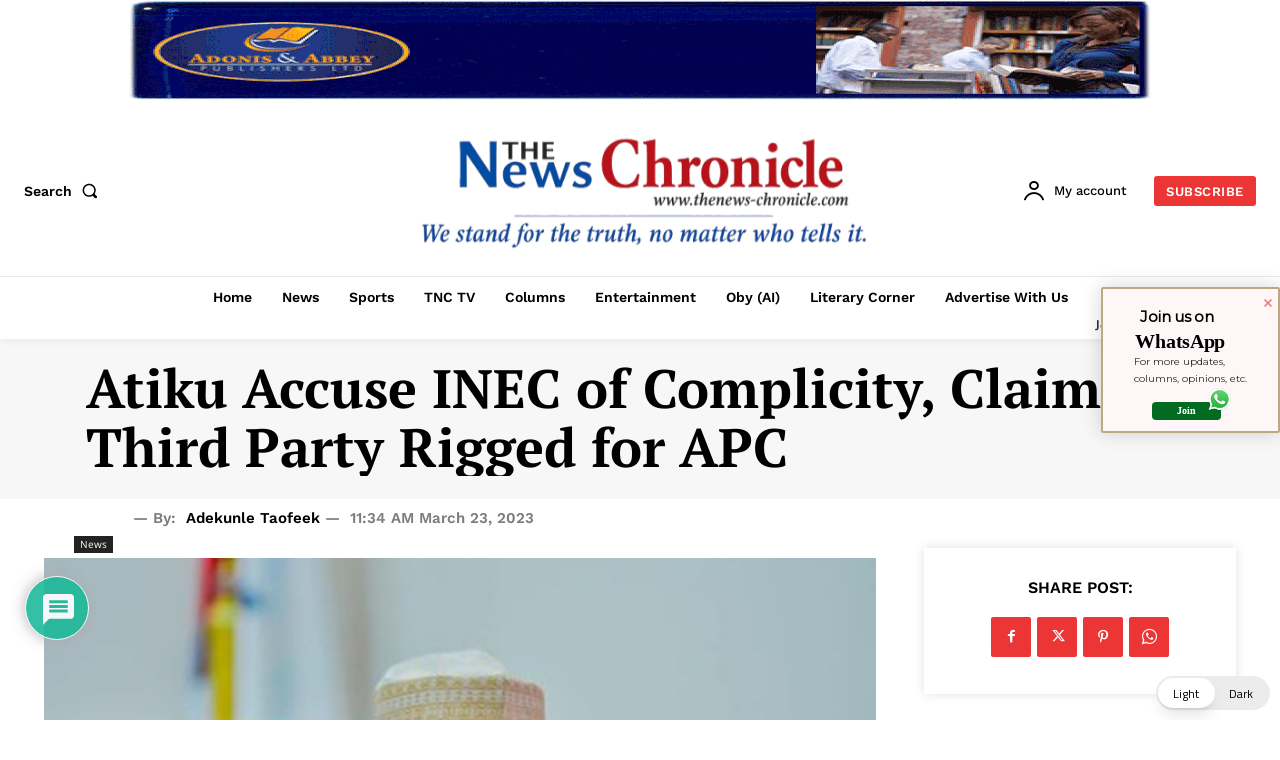

--- FILE ---
content_type: text/html; charset=utf-8
request_url: https://www.google.com/recaptcha/api2/aframe
body_size: 267
content:
<!DOCTYPE HTML><html><head><meta http-equiv="content-type" content="text/html; charset=UTF-8"></head><body><script nonce="ml3vMOgqYEZCl-kH32HJhA">/** Anti-fraud and anti-abuse applications only. See google.com/recaptcha */ try{var clients={'sodar':'https://pagead2.googlesyndication.com/pagead/sodar?'};window.addEventListener("message",function(a){try{if(a.source===window.parent){var b=JSON.parse(a.data);var c=clients[b['id']];if(c){var d=document.createElement('img');d.src=c+b['params']+'&rc='+(localStorage.getItem("rc::a")?sessionStorage.getItem("rc::b"):"");window.document.body.appendChild(d);sessionStorage.setItem("rc::e",parseInt(sessionStorage.getItem("rc::e")||0)+1);localStorage.setItem("rc::h",'1767829122801');}}}catch(b){}});window.parent.postMessage("_grecaptcha_ready", "*");}catch(b){}</script></body></html>